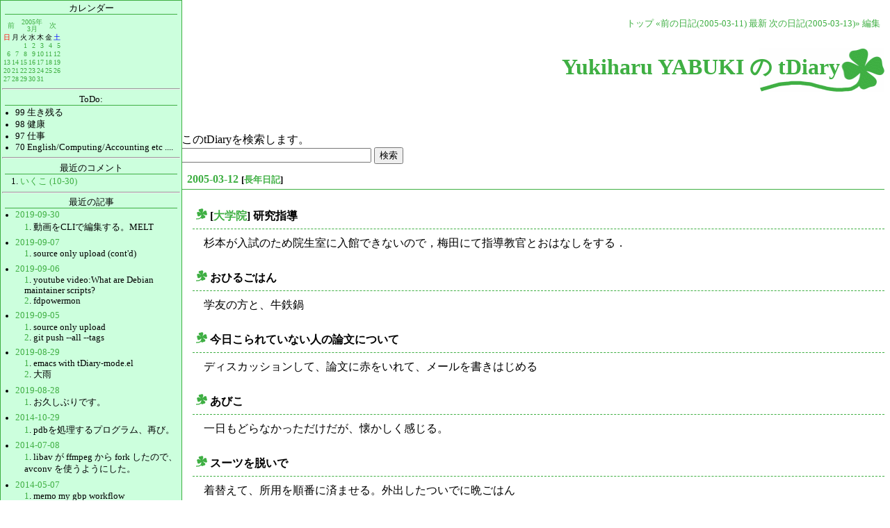

--- FILE ---
content_type: text/html; charset=UTF-8
request_url: https://www.netfort.gr.jp/~yabuki/diary/20050312.html
body_size: 7587
content:
<!DOCTYPE HTML PUBLIC "-//W3C//DTD HTML 4.01//EN" "http://www.w3.org/TR/html4/strict.dtd">
<html lang="ja-JP">
<head>
	<meta http-equiv="Content-Type" content="text/html; charset=UTF-8">
	<meta name="generator" content="tDiary 4.0.3">
	<meta http-equiv="Last-Modified" content="Sun, 13 Mar 2005 03:28:38 GMT">
	<meta http-equiv="Content-Script-Type" content="text/javascript; charset=UTF-8">
	<meta name="author" content="Yukiharu YABUKI">
	<link rev="made" href="mailto:yabuki@netfort.gr.jp">
	<link rel="index" title="トップ" href="https://www.netfort.gr.jp/~yabuki/">
	<link rel="prev" title="前の日記(2005-03-11)" href="./20050311.html">
	<link rel="next" title="次の日記(2005-03-13)" href="./20050313.html">
	<link rel="start" title="最新" href="./">
	<link rel="alternate" media="handheld" type="text/html" href="https://www.netfort.gr.jp/~yabuki/diary/20050312.html">
	
	
	<script src="//ajax.googleapis.com/ajax/libs/jquery/1.8/jquery.min.js" type="text/javascript"></script>
	<script src="js/00default.js?4.0.320260124" type="text/javascript"></script>
	<script src="js/caretposition.js?4.0.320260124" type="text/javascript"></script>
	<script src="js/category.js?4.0.320260124" type="text/javascript"></script>
	<script src="js/comment_emoji_autocomplete.js?4.0.320260124" type="text/javascript"></script>
	<script src="http://ajax.googleapis.com/ajax/libs/jqueryui/1.8/jquery-ui.min.js" type="text/javascript"></script>
		<script type="text/javascript"><!--
		$tDiary.style = 'tdiary';
		//-->
		</script>
	<meta http-equiv="content-style-type" content="text/css">
	<link rel="stylesheet" href="theme/base.css" type="text/css" media="all">
	<link rel="stylesheet" href="theme/clover/clover.css" title="clover" type="text/css" media="all">
	
	<title>Yukiharu YABUKI の tDiary(2005-03-12)</title>
	
<link rel="stylesheet" href="http://ajax.googleapis.com/ajax/libs/jqueryui/1.8/themes/base/jquery-ui.css"/>		<style type="text/css"><!--
			form.comment div.mail { display: none; }
		--></style>
	<!--link rel="alternate" type="application/x-lirs" title="lirs" href="antenna.lirs"-->
	<link rel="alternate" type="application/rss+xml" title="RSS" href="https://www.netfort.gr.jp/~yabuki/diary/index.rdf">
		<style type="text/css"><!--
			div.section pre, div.commentbody a {
				white-space: -moz-pre-wrap;
				white-space: -pre-wrap;
				white-space: -o-pre-wrap;
				white-space: pre-wrap;
				word-wrap: break-word;
			}
		--></style>
	<meta name="robots" content="index,follow">
</head>
<body>
<div class="whole-content">

<link rel="shortcut icon" href="../favicon.ico" type="image/x-icon">
<link rel="icon" href="../favicon.ico" type="image/x-icon">]
<div class="adminmenu">
<span class="adminmenu"><a href="https://www.netfort.gr.jp/~yabuki/">トップ</a></span>
<span class="adminmenu"><a href="./20050311.html">&laquo;前の日記(2005-03-11)</a></span>
<span class="adminmenu"><a href="./">最新</a></span>
<span class="adminmenu"><a href="./20050313.html">次の日記(2005-03-13)&raquo;</a></span>
<span class="adminmenu"><a href="update.rb?edit=true;year=2005;month=3;day=12" rel="nofollow">編集</a></span>
</div>
<div class="main">
<h1>Yukiharu YABUKI の tDiary</h1>
<BR/>
<script type="text/javascript"><!--
google_ad_client = "ca-pub-8060015059137092";
/* tdiary-head-text-ads */
google_ad_slot = "5357509813";
google_ad_width = 728;
google_ad_height = 15;
//-->
</script>
<!-- <script type="text/javascript"
 src="http://pagead2.googlesyndication.com/pagead/show_ads.js">
</script> -->
<BR/>
このtDiaryを検索します。</BR>
<form action="http://www.google.com/search">
    <input type="hidden" name="hl" value="ja">
    <input type="hidden" name="hq" value="site:www.netfort.gr.jp/~yabuki/">
    <input type="hidden" name="filter" value="0">
    <input type="text" name="q" size="32" maxlength="256" value="">
    <input type="submit" name="btnG" value="検索">
</form>

<hr class="sep">


	
<div class="day autopagerize_page_element">
<h2><span class="date">
<a href="./20050312.html">2005-03-12</a>
</span>
<span class="title"></span> <span class="nyear">[<a href="./0312.html" title="長年日記">長年日記</a>]</span></h2>

<div class="body">

<div class="section">

<h3><a name="p01" href="./20050312.html#p01" title="[大学院] 研究指導"><span class="sanchor">_</span></a> [<a href="./?category=%E5%A4%A7%E5%AD%A6%E9%99%A2" title="大学院">大学院</a>] 研究指導</h3>
<p>杉本が入試のため院生室に入館できないので，梅田にて指導教官とおはなしをする．</p>

</div><div class="section">

<h3><a name="p02" href="./20050312.html#p02" title="おひるごはん"><span class="sanchor">_</span></a> おひるごはん</h3>
<p>学友の方と、牛鉄鍋</p>

</div><div class="section">

<h3><a name="p03" href="./20050312.html#p03" title="今日こられていない人の論文について"><span class="sanchor">_</span></a> 今日こられていない人の論文について</h3>
<p>ディスカッションして、論文に赤をいれて、メールを書きはじめる</p>

</div><div class="section">

<h3><a name="p04" href="./20050312.html#p04" title="あびこ"><span class="sanchor">_</span></a> あびこ</h3>
<p>一日もどらなかっただけだが、懐かしく感じる。</p>

</div><div class="section">

<h3><a name="p05" href="./20050312.html#p05" title="スーツを脱いで"><span class="sanchor">_</span></a> スーツを脱いで</h3>
<p>着替えて、所用を順番に済ませる。外出したついでに晩ごはん</p>

</div><div class="section">

<h3><a name="p06" href="./20050312.html#p06" title="晩ごはん"><span class="sanchor">_</span></a> 晩ごはん</h3>
<p>あびこの 山神山人 にてラーメン定食</p>

</div>

</div>

<div class="comment">

	<div class="caption">[<a href="./20050312.html#c">ツッコミを入れる</a>]</div>
</div>

<div id="comment-form-section"></div>








		<div class="refererlist">
		
		</div>
</div>

<hr class="sep">

 </div>
<div class="sidebar">
<p>カレンダー</p>
<table class="calendar" summary="calendar">
<tr>
 <td class="image" colspan="7"></td>
</tr>
<tr>
 <td class="calendar-prev-month" colspan="2"><a href="./200502.html">前</a></td>
 <td class="calendar-current-month" colspan="3"><a href="./200503.html">2005年<br>3月</a></td>
 <td class="calendar-next-month" colspan="2"><a href="./200504.html">次</a></td>
</tr>
<tr> <td class="calendar-sunday">日</td>
 <td class="calendar-weekday">月</td>
 <td class="calendar-weekday">火</td>
 <td class="calendar-weekday">水</td>
 <td class="calendar-weekday">木</td>
 <td class="calendar-weekday">金</td>
 <td class="calendar-saturday">土</td>
</tr>
<tr>
 <td class="calendar-day"></td>
 <td class="calendar-day"></td>
 <td class="calendar-day"><a href="./20050301.html" title="01. ADMC day 2&#13;&#10;02. おひるごはん&#13;&#10;03. 同じ日に、&#13;&#10;04. Debian Kernel + Kernel Team&#13;&#10;05. A Suit Guy.&#13;&#10;06. g新部さんの発表&#13;&#10;07. 樽石さんの発表&#13;&#10;08. 写真">1</a></td>
 <td class="calendar-day"><a href="./20050302.html" title="01. Code fest&#13;&#10;02. 体調がすぐれず&#13;&#10;03. 晩御飯&#13;&#10;04. 電話">2</a></td>
 <td class="calendar-day"><a href="./20050303.html" title="01. 北京&#13;&#10;02. 関空&#13;&#10;03. 院生室に到着">3</a></td>
 <td class="calendar-day"><a href="./20050304.html" title="01. 出社&#13;&#10;02. 新しい社員&#13;&#10;03. なかなか論文を書けない若者のために">4</a></td>
 <td class="calendar-day"><a href="./20050305.html" title="01. しきりなおし&#13;&#10;02. おひる&#13;&#10;03. [大学院] 登校&#13;&#10;04. [OpenOffice.org] ooopackages.good-day.net&#13;&#10;05. おやつ&#13;&#10;06. ssh prompt&#13;&#10;07. 論文指導&#13;&#10;08. Ajax&#13;&#10;09. 安喜">5</a></td>
</tr>
<tr>
 <td class="calendar-day"><a href="./20050306.html" title="01. mixiでのAjaxコミュ&#13;&#10;02. 私の理解したAjax&#13;&#10;03. おはようございます．&#13;&#10;04. 勇気付けられる&#13;&#10;05. Ajaxをgoogleって見付けた文書&#13;&#10;06. Ajaxを試すことができる例&#13;&#10;07. 6章に手を入れた．&#13;&#10;08. 外出&#13;&#10;09. 昼御飯+晩御飯&#13;&#10;10. あびこ">6</a></td>
 <td class="calendar-day"><a href="./20050307.html" title="01. 今日の会議&#13;&#10;02. 新入社員&#13;&#10;03. [DPiS] rails - MVC ruby based framework geared for web application development&#13;&#10;04. OSC2005&#13;&#10;05. おひるごはん&#13;&#10;06. ジュンク堂">7</a></td>
 <td class="calendar-day"><a href="./20050308.html" title="01. ミーティング&#13;&#10;02. Rikuさん&#13;&#10;03. おひるごはん&#13;&#10;04. 事務所にもどって&#13;&#10;05. オープンソース・プロジェクトに無償提供されるSSL証明書&#13;&#10;06. [Debian] Debian Library Packaging guide&#13;&#10;07. GnuPG Keysigning Party HOWTO&#13;&#10;08. [Debian] public key server">8</a></td>
 <td class="calendar-day"><a href="./20050309.html" title="01. へえ：「Linuxの振興を支援する」 -- 自民党政調会長 衆議院議員 与謝野馨氏&#13;&#10;02. [OpenOffice.org] issue を登録&#13;&#10;03. おひる">9</a></td>
 <td class="calendar-day"><a href="./20050310.html" title="01. 気分良く&#13;&#10;02. [大学院] 登校&#13;&#10;03. おひるごはん&#13;&#10;04. ミーティング&#13;&#10;05. xine-uiの文字化け&#13;&#10;06. http://www.meetup.com/">10</a></td>
 <td class="calendar-day"><a href="./20050311.html" title="01. bug report&#13;&#10;02. おひる&#13;&#10;03. へえ：阪神タイガース創立70周年記念ノートPC&#13;&#10;04. Ajax&#13;&#10;05. 新人歓迎会">11</a></td>
 <td class="calendar-day"><a href="./20050312.html" title="01. [大学院] 研究指導&#13;&#10;02. おひるごはん&#13;&#10;03. 今日こられていない人の論文について&#13;&#10;04. あびこ&#13;&#10;05. スーツを脱いで&#13;&#10;06. 晩ごはん">12</a></td>
</tr>
<tr>
 <td class="calendar-day"><a href="./20050313.html" title="01. 福島区の中継&#13;&#10;02. 朝ごはんとお昼ご飯">13</a></td>
 <td class="calendar-day"><a href="./20050314.html" title="01. 朝のミーティング&#13;&#10;02. White day&#13;&#10;03. おひるごはん&#13;&#10;04. Linux:CISCO VPN Client">14</a></td>
 <td class="calendar-day"><a href="./20050315.html" title="01. おひる">15</a></td>
 <td class="calendar-day"><a href="./20050316.html" title="01. クライアント移行中&#13;&#10;02. 提案書&#13;&#10;03. MLへメール&#13;&#10;04. おひる&#13;&#10;05. グーグル、Mac OS X風の新インターフェースを公開">16</a></td>
 <td class="calendar-day"><a href="./20050317.html" title="01. 天気&#13;&#10;02. [大学院] 登校&#13;&#10;03. おひる&#13;&#10;04. LaTeX&#13;&#10;05. 仕事メール">17</a></td>
 <td class="calendar-day"><a href="./20050318.html" title="01. 対応検討&#13;&#10;02. おひる&#13;&#10;03. windows:動画エンコードやデフラグなどの処理を高速で終わらせたいときに便利なソフト&#13;&#10;04. [Debian] MaintainerScripts 百聞は一見に如かず&#13;&#10;05. ドイツ：NovellのSUSE買収は顧客をDebianへ向かわせた&#13;&#10;06. Ubuntu&#13;&#10;07. VMware 5.0beta">18</a></td>
 <td class="calendar-day"><a href="./20050319.html" title="01. [大学院] 梅田へ&#13;&#10;02. 大正楼">19</a></td>
</tr>
<tr>
 <td class="calendar-day"><a href="./20050320.html" title="01. おひるごはん&#13;&#10;02. [DPiS] cssed - graphical CSS editor&#13;&#10;03. ばんごはん&#13;&#10;04. [Debian] YaST2の最初のモジュールが動いたそうな">20</a></td>
 <td class="calendar-day"><a href="./20050321.html" title="01. [Debian] powernowd">21</a></td>
 <td class="calendar-day"><a href="./20050322.html" title="01. 会議&#13;&#10;02. 資料&#13;&#10;03. メール&#13;&#10;04. Poti&#13;&#10;05. Wema&#13;&#10;06. プログラミング言語C#がJISに制定&#13;&#10;07. おひるごはん&#13;&#10;08. ばんごはん">22</a></td>
 <td class="calendar-day"><a href="./20050323.html" title="01. メール&#13;&#10;02. フォロー&#13;&#10;03. ちょっくら&#13;&#10;04. 本日のTodo&#13;&#10;05. 家族から電話">23</a></td>
 <td class="calendar-day"><a href="./20050324.html" title="01. 夕方から出社&#13;&#10;02. apt-torrent-proxy">24</a></td>
 <td class="calendar-day"><a href="./20050325.html" title="01. 出社&#13;&#10;02. 著者校正&#13;&#10;03. お昼&#13;&#10;04. クリーニング&#13;&#10;05. 資料&#13;&#10;06. U部長といっしょに&#13;&#10;07. Officeさん，有罪判決">25</a></td>
 <td class="calendar-day"><a href="./20050326.html" title="01. [大学院] 午前中&#13;&#10;02. おひる&#13;&#10;03. [大学院] 学位授与式">26</a></td>
</tr>
<tr>
 <td class="calendar-day"><a href="./20050327.html" title="01. 朝およびお昼ごはん">27</a></td>
 <td class="calendar-day"><a href="./20050328.html" title="01. 出社&#13;&#10;02. meeting&#13;&#10;03. [DPiS] lsscsi - list all SCSI devices (or hosts) currently on system&#13;&#10;04. [DPiS] xwine - graphical user interface for the WINE emulator&#13;&#10;05. [DPiS] latex-svninfo - latex support for Subversion&#13;&#10;06. [DPiS] openclipart-openoffice.org - clip art for OpenOffice.org gallery&#13;&#10;07. [DPiS] openclipart-png - clip art in PNG format&#13;&#10;08. [DPiS] openclipart-svg - clip art in SVG format&#13;&#10;09. [DPiS] libifp-dev - communicate with iRiver iFP audio devices (development files)&#13;&#10;10. [DPiS] ltsp-utils - Linux Terminal Server Project (LTSP) administration utilities&#13;&#10;11. 「ピーターの法則」のまとめ資料&#13;&#10;12. おひるごはん&#13;&#10;13. i810 dualhead configuration&#13;&#10;14. ファン，ファン，ファン&#13;&#10;15. SiS+かに&#13;&#10;16. ばんごはん">28</a></td>
 <td class="calendar-day"><a href="./20050329.html" title="01. 天気&#13;&#10;02. [DPiS] mapserver-bin - mapserver binary utilitys&#13;&#10;03. [Debian] YaST2 install&#13;&#10;04. Memo:http://nazo.yi.org/suggest/&#13;&#10;05. [Debian] YaST2 con&#39;t.&#13;&#10;06. あ．そうだ&#13;&#10;07. おひる">29</a></td>
 <td class="calendar-day"><a href="./20050330.html" title="01. HPが拡張したDebian GNU/LinuxのISO Image&#13;&#10;02. DAT:HP Hardware FAQ&#13;&#10;03. memo&#13;&#10;04. おひる&#13;&#10;05. 「PENCKのフォントを作ったのは私です」──真の作者にKDDIが謝罪">30</a></td>
 <td class="calendar-day"><a href="./20050331.html" title="01. 天気&#13;&#10;02. ntpdate&#13;&#10;03. Ann 本サイト一時停止のおしらせ&#13;&#10;04. memo:住商情報、ＶＡリナックスを買収/住友商事がVAリナックス株を譲渡した本当の理由&#13;&#10;05. [tDiary] 2.0へupgrade&#13;&#10;06. Trackbackの確認&#13;&#10;07. apt-torrent-proxy">31</a></td>
 <td class="calendar-day"></td>
 <td class="calendar-day"></td>
</tr>
</table>

<hr>
<div class="todo">
	<div class="todo-title">
		<p>ToDo:</p>
	</div>
	<div class="todo-body">
<ul>
<li><span class="todo-priority">99</span> 生き残る</li>
<li><span class="todo-priority">98</span> 健康</li>
<li><span class="todo-priority">97</span> 仕事 </li>
<li><span class="todo-priority">70</span> English/Computing/Accounting etc ....</li>
</ul>

	</div>
</div>

<HR>
<P>最近のコメント</P>
<ol class="recent-comment">
<li><a href="./20141029.html#c01" title="酔った頭では意味わからんかったんですが今見たらすぐわかりました。なるほどなるほど。ありがとうございますです。">いくこ (10-30)</a></li>
</ol>

<HR>
<P>最近の記事</P>
<ul class="recent-list">
<li><a href="./20190930.html">2019-09-30</a>
	<ul class="recent-list-item">
	<li><a href="./20190930.html#p01">1</a>. 動画をCLIで編集する。MELT</li>
	</ul>
</li>
<li><a href="./20190907.html">2019-09-07</a>
	<ul class="recent-list-item">
	<li><a href="./20190907.html#p01">1</a>. source only upload (cont'd)</li>
	</ul>
</li>
<li><a href="./20190906.html">2019-09-06</a>
	<ul class="recent-list-item">
	<li><a href="./20190906.html#p01">1</a>. youtube video:What are Debian maintainer scripts?</li>
	<li><a href="./20190906.html#p02">2</a>. fdpowermon</li>
	</ul>
</li>
<li><a href="./20190905.html">2019-09-05</a>
	<ul class="recent-list-item">
	<li><a href="./20190905.html#p01">1</a>. source only upload</li>
	<li><a href="./20190905.html#p02">2</a>. git push --all --tags</li>
	</ul>
</li>
<li><a href="./20190829.html">2019-08-29</a>
	<ul class="recent-list-item">
	<li><a href="./20190829.html#p01">1</a>. emacs with tDiary-mode.el</li>
	<li><a href="./20190829.html#p02">2</a>. 大雨</li>
	</ul>
</li>
<li><a href="./20190828.html">2019-08-28</a>
	<ul class="recent-list-item">
	<li><a href="./20190828.html#p01">1</a>. お久しぶりです。</li>
	</ul>
</li>
<li><a href="./20141029.html">2014-10-29</a>
	<ul class="recent-list-item">
	<li><a href="./20141029.html#p01">1</a>. pdbを処理するプログラム、再び。</li>
	</ul>
</li>
<li><a href="./20140708.html">2014-07-08</a>
	<ul class="recent-list-item">
	<li><a href="./20140708.html#p01">1</a>. libav が ffmpeg から fork したので、avconv を使うようにした。</li>
	</ul>
</li>
<li><a href="./20140507.html">2014-05-07</a>
	<ul class="recent-list-item">
	<li><a href="./20140507.html#p01">1</a>. memo my gbp workflow</li>
	</ul>
</li>
<li><a href="./20140502.html">2014-05-02</a>
	<ul class="recent-list-item">
	<li><a href="./20140502.html#p01">1</a>. 次のtDiaryがでたら、やる手順</li>
	</ul>
</li>
<li><a href="./20140501.html">2014-05-01</a>
	<ul class="recent-list-item">
	<li><a href="./20140501.html#p01">1</a>. style</li>
	</ul>
</li>
<li><a href="./20140304.html">2014-03-04</a>
	<ul class="recent-list-item">
	<li><a href="./20140304.html#p01">1</a>. lvm is not available</li>
	</ul>
</li>
<li><a href="./20140301.html">2014-03-01</a>
	<ul class="recent-list-item">
	<li><a href="./20140301.html#p01">1</a>. Lisp/scheme 属の Gauche</li>
	</ul>
</li>
<li><a href="./20140223.html">2014-02-23</a>
	<ul class="recent-list-item">
	<li><a href="./20140223.html#p01">1</a>. 関西Debian勉強会 で systemd</li>
	</ul>
</li>
<li><a href="./20140219.html">2014-02-19</a>
	<ul class="recent-list-item">
	<li><a href="./20140219.html#p01">1</a>. graphviz の dot 言語みたいな感じで</li>
	</ul>
</li>
<li><a href="./20140211.html">2014-02-11</a>
	<ul class="recent-list-item">
	<li><a href="./20140211.html#p01">1</a>. Debian での vim の作法</li>
	<li><a href="./20140211.html#p02">2</a>. help を日本語で見る</li>
	</ul>
</li>
<li><a href="./20140210.html">2014-02-10</a>
	<ul class="recent-list-item">
	<li><a href="./20140210.html#p01">1</a>. dired-virtual-mode</li>
	</ul>
</li>
<li><a href="./20140203.html">2014-02-03</a>
	<ul class="recent-list-item">
	<li><a href="./20140203.html#p01">1</a>. MikuMikuPenguin を Debian GNU/Linux Wheezy で動かす(OpenGL 2.1)</li>
	</ul>
</li>
<li><a href="./20131212.html">2013-12-12</a>
	<ul class="recent-list-item">
	<li><a href="./20131212.html#p01">1</a>. 予は如何にしてless使いに成りしや</li>
	<li><a href="./20131212.html#p02">2</a>. git diff-highlight</li>
	</ul>
</li>
<li><a href="./20131127.html">2013-11-27</a>
	<ul class="recent-list-item">
	<li><a href="./20131127.html#p01">1</a>. apt-build の置き土産</li>
	</ul>
</li>
<li><a href="./20131029.html">2013-10-29</a>
	<ul class="recent-list-item">
	<li><a href="./20131029.html#p01">1</a>. Debian GNU/Linux Wheezy (7.x) でのGW-USMicroN の認識</li>
	</ul>
</li>
<li><a href="./20131028.html">2013-10-28</a>
	<ul class="recent-list-item">
	<li><a href="./20131028.html#p01">1</a>. git-buildpackage を始めるにあたってのチェックポイント</li>
	<li><a href="./20131028.html#p02">2</a>. gbp で、そういうものなのか?と思ったが、多分困らないこと</li>
	</ul>
</li>
<li><a href="./20130922.html">2013-09-22</a>
	<ul class="recent-list-item">
	<li><a href="./20130922.html#p01">1</a>. dgit</li>
	</ul>
</li>
<li><a href="./20130921.html">2013-09-21</a>
	<ul class="recent-list-item">
	<li><a href="./20130921.html#p01">1</a>. perf in Wheezy</li>
	<li><a href="./20130921.html#p02">2</a>. perf自体の使い方</li>
	</ul>
</li>
<li><a href="./20130903.html">2013-09-03</a>
	<ul class="recent-list-item">
	<li><a href="./20130903.html#p01">1</a>. sitecustom.py</li>
	</ul>
</li>
<li><a href="./20130819.html">2013-08-19</a>
	<ul class="recent-list-item">
	<li><a href="./20130819.html#p01">1</a>. Wheezy における Eclipse の設定 --- 日本語メニュー(Pleiades)</li>
	</ul>
</li>
<li><a href="./20130816.html">2013-08-16</a>
	<ul class="recent-list-item">
	<li><a href="./20130816.html#p01">1</a>. Wheezy で TexLive 環境を作って、そこでのつれづれに書きとめる</li>
	</ul>
</li>
<li><a href="./20130807.html">2013-08-07</a>
	<ul class="recent-list-item">
	<li><a href="./20130807.html#p01">1</a>. akrさんのtb</li>
	</ul>
</li>
<li><a href="./20130806.html">2013-08-06</a>
	<ul class="recent-list-item">
	<li><a href="./20130806.html#p01">1</a>. 自分の分析結果</li>
	</ul>
</li>
<li><a href="./20130805.html">2013-08-05</a>
	<ul class="recent-list-item">
	<li><a href="./20130805.html#p01">1</a>. 節電の実験レポート</li>
	</ul>
</li>
</ul>

<HR>
<P>Link List</P>
<UL>
<LI><A HREF="http://www.debian.org/Bugs/server-refcard.ja.html">BTSコマンド一覧</A></LI>
<LI><A HREF="http://qa.debian.org/developer.php?login=yyabuki@debian.org">Packages overview of Yukiharu YABUKI</A></LI>
<LI><A HREF="http://debian.fam.cx/">Debian.fam.cx</A></LI>
<LI><A HREF="http://www.debian.org/social_contract.ja.html">Debian社会契約</A></LI>
<LI><A HREF="http://wiki.debian.org/JapaneseEnvironment">日本語環境(DebianWiki)</A></LI>
<LI><A HREF="http://people.debian.org/~osamu/pub/po4a/html/index.ja.html">Debianリファレンス</A></LI>
</ul>
<hr>
<ul>
<LI><A HREF="http://thesaurus.reference.com/">thesaurus</A></LI>
<li><a href="http://www.gengokk.co.jp/thesaurus/">シソーラス（類語）検索</a></li>
<li><a href="http://www.alc.co.jp/">英辞郎 on the web(http://www.alc.co.jp/)</a></li>
<LI><A HREF="http://www.google.com/analytics/ja-JP/">Google analytics</A></LI>
<LI><A HREF="https://www.oml.city.osaka.jp/web.html">大阪市図書館:ログインメニュー</A></LI>
<LI><A HREF="http://wiki.nogulabo.com/">超整理手帳wiki</A></LI>
</ul>
<HR>
<!-- <script type="text/javascript" language="javascript" src="http://keisan.casio.jp/keisan/blogparts/calendar/calendar.php?pref=21"></script> -->
<HR>
<P>統計</P>
本日の訪問者数：<br>
昨日の訪問者数：<br>
総訪問者数：<br>

</div>
  <div align="right">


<script src="http://trackfeed.com/usr/869a599876.js"></script>
<noscript><a href="http://trackfeed.com/"><img 
src="http://trackfeed.com/img/tfg.gif" alt="track feed" border="0"></a></noscript>
</div>
<script src="http://www.google-analytics.com/urchin.js" type="text/javascript">
</script>
<script type="text/javascript">
_uacct = "UA-1234763-1";
urchinTracker();
</script>

		<script type="text/javascript"><!--
			document.getElementsByName("mail")[0].value = "";
		//--></script>
<div class="footer">
Generated by <a href="http://www.tdiary.org/">tDiary</a> version 4.0.3<br>
Powered by <a href="http://www.ruby-lang.org/">Ruby</a> version 2.0.0-p576
</div>
</div>
</body>
</html>
